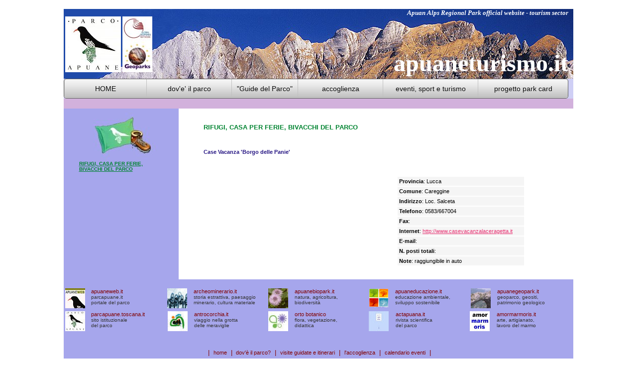

--- FILE ---
content_type: text/html
request_url: http://apuaneturismo.it/rifugi_cont.asp?id=410
body_size: 18554
content:


<!DOCTYPE HTML PUBLIC "-//W3C//DTD HTML 4.0 Transitional//EN">

<html>
<head>
<title>PARCO DELLE APUANE - Un mondo da conoscere...</title>

<META HTTP-EQUIV="Content-Type" CONTENT="text/html; charset=iso-8859-1">
<META NAME="description" CONTENT="Sito ufficiale del Parco delle Apuane - Un mondo da conoscere...">
<META NAME="keywords" CONTENT="parco,parchi,Parco Apuane,parco apuane,Apuane,apuane,alpi apuane,Alpi Apuane,parco nazionale,Massa Carrara,massa carrara,Lucca,lucca,Lunigiana,lunigiana,versilia,Versilia,motagna,montagne,monti,monte,comunità montana,garfagnana,Garfagnana,Media Valle del Serchio,Piana Lucchese,Alta Versilia,grotte,Grotta del Vento,Antro del Corchia,Grotta di Equi,Toscana,toscana,Monte Pisanino,orto botanico,Monte Rovaio,Monte Forato,itinerari,escursioni,alpinismo,gite,viste guidate,trekking,bicicletta,speleologia,grotte turistiche,trekking a cavallo,mountain bike,guide equestri,Pizzo d'Uccello,arrampicate,arrampicarsi,scalare,scalata,palestra naturale d'arrampicata,manifestazioni,eventi,enograstronomia,mangiare,dormire,alberghi,albergo,ristorante,ristoranti,hotel,hotels,rifugio,rifugi,baita,agriturismo,bed & breakfast,bed and breakfast,birdwatching,">
<META NAME="Author" CONTENT="Interattiva CreativeLab">


<link rel="stylesheet" href="stile.css" type="text/css">
<link rel="stylesheet" href="apuaneturismo.css3prj_files/css3menu1/style.css" type="text/css">

<script>
function finestrina1(str) {
searchWin = window.open(str,'finestrina','scrollbars=yes,resizable=yes,width=300,height=180,status=no,location=no,toolbar=no,');
//        searchWin.refer = self;
}

function FP_swapImg() {//v1.0
 var doc=document,args=arguments,elm,n; doc.$imgSwaps=new Array(); for(n=2; n<args.length;
 n+=2) { elm=FP_getObjectByID(args[n]); if(elm) { doc.$imgSwaps[doc.$imgSwaps.length]=elm;
 elm.$src=elm.src; elm.src=args[n+1]; } }
}

function FP_preloadImgs() {//v1.0
 var d=document,a=arguments; if(!d.FP_imgs) d.FP_imgs=new Array();
 for(var i=0; i<a.length; i++) { d.FP_imgs[i]=new Image; d.FP_imgs[i].src=a[i]; }
}

function FP_getObjectByID(id,o) {//v1.0
 var c,el,els,f,m,n; if(!o)o=document; if(o.getElementById) el=o.getElementById(id);
 else if(o.layers) c=o.layers; else if(o.all) el=o.all[id]; if(el) return el;
 if(o.id==id || o.name==id) return o; if(o.childNodes) c=o.childNodes; if(c)
 for(n=0; n<c.length; n++) { el=FP_getObjectByID(id,c[n]); if(el) return el; }
 f=o.forms; if(f) for(n=0; n<f.length; n++) { els=f[n].elements;
 for(m=0; m<els.length; m++){ el=FP_getObjectByID(id,els[n]); if(el) return el; } }
 return null;
}
</script>
</head>

<body bgcolor="#ffffff" text="#000000" leftmargin="0" topmargin="0" marginwidth="0" marginheight="0" onload="FP_preloadImgs(/*url*/'bottoni/button146.jpg',/*url*/'bottoni/button145.jpg',/*url*/'bottoni/button164.jpg',/*url*/'bottoni/button163.jpg',/*url*/'bottoni/button167.jpg',/*url*/'bottoni/button166.jpg',/*url*/'bottoni/button16A.jpg',/*url*/'bottoni/button169.jpg',/*url*/'bottoni/button16D.jpg',/*url*/'bottoni/button16C.jpg',/*url*/'button4.jpg',/*url*/'button3.jpg')">



<div align="center">
&nbsp;

<div align="center">

<table style="width: 1024px; background-image: url('images/cavallo.jpg')" class="style1" cellspacing="0" cellpadding="0">
	<tr>
		<td style="width: 179px" rowspan="2">
			<b><font color="#FFFFFF" size="1" face="Verdana">
			&nbsp;<a href="http://www.parcapuane.it" target="_self"><img border="0" src="images/logo_parco_intestazione_sito.jpg" width="112" height="112" style="margin-top: 4px"></a>
			<img border="0" src="images/logo_ggn_egn_intestazione_sito.jpg" width="60" height="112"></font></b></td>
		<td valign="bottom" style="text-align: right; height: 2px">
			<b><font color="#FFFFFF" size="1" face="Verdana">
			<p align="right" style="margin-right: 10px; margin-bottom: 4px"><i>
			<font face="Verdana" size="2" color="#FFFFFF">
			Apuan Alps Regional Park official website - tourism sector<br>
			</font></i>
			</font></b></td>
	</tr>
	<tr style="height: 120px">
		<td valign="bottom" style="text-align: right; height: 86px">
			<b><font color="#FFFFFF" size="1" face="Verdana">
			<p align="right" style="margin-right: 10px; margin-bottom: 4px"><font face="Verdana" size="7" color="#FFFFFF">
			apuaneturismo</font><span style="text-decoration: none"><font face="Verdana" size="7" color="#FFFFFF">.</font></span><font face="Verdana" size="7" color="#FFFFFF">it</font></font></b></td>
	</tr>
	<tr>
		<td style="background-color: #CFCFF5" colspan="2">
		
<!-- Start css3menu.com BODY section -->
<ul id="css3menu1" class="topmenu">
	<li class="topfirst"><a href="http://www.apuaneturismo.it/home_ita.html" style="width:144px;height:18px;line-height:18px;" target="_self">HOME</a></li>
	<li class="topmenu"><a href="http://www.apuaneturismo.it/dove.html" style="width:150px;height:18px;line-height:18px;" target="_self"><span>dov'e' il parco</span></a>
	<ul>
		<li><a href="#" target="_self"><span>Centri visita</span></a>
		<ul>
			<li><a href="http://www.apuaneturismo.it/dove_centrovisitatori_castelnuovo.html" target="_self">Castelnuovo</a></li>
			<li><a href="http://www.apuaneturismo.it/dove_centrovisitatori_equi.html" target="_self">Equi terme</a></li>
			<li><a href="http://www.apuaneturismo.it/dove_centrovisitatori_massa.html" target="_self">Massa</a></li>
			<li><a href="http://www.apuaneturismo.it/dove_centrovisitatori_seravezza.html" target="_self">Seravezza</a></li>
		</ul></li>
	</ul></li>
	<li class="topmenu">
	<a style="height:18px;line-height:18px;" href="GUIDE_PARCO/elenco_guide.html" target="_self">"Guide del Parco"</a></li>
	<li class="topmenu"><a href="http://www.apuaneturismo.it/accoglienza.asp" style="width:150px;height:18px;line-height:18px;" target="_self"><span>accoglienza</span></a>
	<ul>
		<li><a href="http://www.apuaneturismo.it/accoglienza.asp" target="_self">rifugi</a></li>
		<li><a href="http://www.apuaneturismo.it/beb.asp" target="_self">bed &amp; breakfast</a></li>
		<li><a href="http://www.apuaneturismo.it/agriturismo.asp" target="_self">agriturismi</a></li>
		<li><a href="http://www.apuaneturismo.it/ostelli.asp" target="_self">ostelli</a></li>
		<li><a href="http://www.apuaneturismo.it/campeggi.asp" target="_self">campeggi</a></li>
		<li><a href="http://www.apuaneturismo.it/hotel.asp" target="_self">hotel</a></li>
	</ul></li>
	<li class="topmenu"><a href="http://www.apuaneturismo.it/eventi.asp" style="width:170px;height:18px;line-height:18px;" target="_self">eventi, sport e turismo</a></li>
	<li class="toplast"><a href="http://www.apuaneturismo.it/park_card.html" style="width:160px;height:18px;line-height:18px;" target="_self">progetto park card</a></li><!-- End css3menu.com BODY section -->

&nbsp;</td>
	</tr>
	<tr>
		<td colspan="2" bgcolor="#D2B1DC">
		<p align="center">
		<marquee style="font-family: Verdana; font-size: 10pt; color: #FFFFFF; font-weight:bold" bgcolor="#D2B1DC" width="1005" height="20"></marquee></td>
	</tr>
</table>

</div>

<div align="center">
<table border="0" cellpadding="5" cellspacing="0" width="1024" id="table1">


<!-- menu' SX -->
<tr><td align="left" valign="top" width="170" bgcolor="#A6A6EC">
<table border="0" width="170" align="center" cellspacing="0" cellpadding="0" id="table2">
<tr><td align="center" valign="top" width="170">
<a href="accoglienza.asp" target="_self"><img src="img/rifugi_piedi_sx.jpg" width="144" height="100" hspace="0" vspace="0" border="0" align="center" alt="Clicca qui per visualizzare i rifugi raggiungibili a piedi"></a></td></tr>
<tr><td align="left" valign="middle" class="txt10Green" width="170">
<a href="accoglienza.asp" class="menuSxG" target="_self">RIFUGI, CASA PER FERIE, BIVACCHI DEL PARCO</a></td></tr>
</table>
<!-- fine menu' SX -->
</td>
<td width="25"><img src="img/0.gif" width="15" height="1" hspace="0" vspace="0" border="0" align="left" alt=""></td>
<td align="left" valign="top" width="570" class="txt11">
<br>
<p align="left" class="txt13Green">RIFUGI, CASA PER FERIE, BIVACCHI DEL PARCO</font></p>
<br>
<p align="left" class="txt11Blu">Case Vacanza 'Borgo delle Panie'</font></p>
<table border="0" align="center" cellspacing="0" cellpadding="3" width="560" id="table3">
<tr>
<td align="left" valign="top" width="300">




<br>
 </td>
  <td align="left" valign="top" width="260" class="txt11" bgcolor="#ffffff">
<table border="0" cellspacing="2" cellpadding="3" width="100%" id="table4">
<tr><td align="center" valign="top">

</td></tr>
<tr><td align="left" valign="top" class="txt11"><br></td></tr>
<tr><td align="left" valign="top" class="txt11" bgcolor="#f5f5f5"><strong>Provincia</strong>: Lucca</td></tr>
<tr><td align="left" valign="top" class="txt11" bgcolor="#f5f5f5"><strong>Comune</strong>: Careggine</td></tr>
<tr><td align="left" valign="top" class="txt11" bgcolor="#f5f5f5"><strong>Indirizzo</strong>: Loc. Salceta</td></tr>
<tr><td align="left" valign="top" class="txt11" bgcolor="#f5f5f5"><strong>Telefono</strong>: 0583/667004</td></tr>
<tr><td align="left" valign="top" class="txt11" bgcolor="#f5f5f5"><strong>Fax</strong>: </td></tr>
<tr><td align="left" valign="top" class="txt11" bgcolor="#f5f5f5"><strong>Internet</strong>: <a href="uscita_sito.asp?link=http://www.casevacanzalaceragetta.it" class="txt11">http://www.casevacanzalaceragetta.it</a></td></tr>
<tr><td align="left" valign="top" class="txt11" bgcolor="#f5f5f5"><strong>E-mail</strong>: </td></tr>
<tr><td align="left" valign="top" class="txt11" bgcolor="#f5f5f5"><strong>N. posti totali</strong>: </td></tr>
<tr><td align="left" valign="top" class="txt11" bgcolor="#f5f5f5"><strong>Note</strong>: raggiungibile in auto</td></tr>
</table>
  </td></tr></table>
  <br>
  <table border="0" align="center" cellspacing="0" cellpadding="3" width="560" id="table5">
<tr><td align="left" valign="top" class="txt11"></td></tr></table>
</td></tr></table>
</div>
</div>
<!-- ______________________________ end footer ______________________________ -->

<map name="gracchio_natale_small">
<area shape="rect" alt="Sito ufficiale Parco delle Apuane" coords="224,322,476,338" href="http://www.parcapuane.toscana.it" title="Sito ufficiale Parco delle Apuane">
</map>
<div align="center">
		

<table border="0" width="1024" id="table1" bgcolor="#A6A6EC">
	<tr>
		<td align="left" valign="top" width="1024" height="5" colspan="10" bgcolor="#A6A6EC">
	<font size="1">&nbsp;</font></td>
	</tr>
	<tr>
		<td align="left" valign="top" width="50" bgcolor="#A6A6EC">
	<a href="http://www.parcapuane.it" target="_self">
	<img border="0" src="images/icona_sito_apuaneweb.jpg" width="40" height="40"></a></td>
		<td align="left" valign="top" width="154" bgcolor="#A6A6EC">
	<font color="#008080" size="1" face="Arial">
	<a href="http://www.parcapuane.it" style="text-decoration: none" target="_self">
	<font color="#800000">apuaneweb.it</font></a><font color="#000080">&nbsp;&nbsp;&nbsp;&nbsp;&nbsp;&nbsp;&nbsp;&nbsp;&nbsp;&nbsp;&nbsp;&nbsp;&nbsp;&nbsp;&nbsp;&nbsp;
	</font><br>
	</font>
	<font color="#333333" size="1" face="Arial">
	parcapuane.it<br>
	portale del parco</font></td>
		<td align="left" valign="top" width="50" bgcolor="#A6A6EC">
	<a href="http://www.archeominerario.it" target="_self">
	<img border="0" src="images/icona_sito_archeominerario.jpg" width="40" height="40"></a></td>
		<td align="left" valign="top" width="154" bgcolor="#A6A6EC">
	<font color="#008080" face="Arial" size="1">
	<a href="http://www.archeominerario.it" style="text-decoration: none" target="_self">
	<font color="#800000">archeominerario.it</font></a></font><font color="#800000" face="Arial" size="1"> </font>
	<font color="#008080" face="Arial" size="1">
	<font color="#000080">&nbsp; </font><br>
	</font>
	<font color="#333333" face="Arial" size="1">
	storia estrattiva, paesaggio<br>
	minerario, cultura materiale</font></td>
		<td align="left" valign="top" width="50" bgcolor="#A6A6EC">
	<a href="http://www.apuanebiopark.it" target="_self">
	<img border="0" src="images/icona_sito_biopark.jpg" width="40" height="40"></a></td>
		<td align="left" valign="top" width="154" bgcolor="#A6A6EC">
	<font color="#008080" face="Arial" size="1">
	<a href="http://www.apuanebiopark.it" style="text-decoration: none" target="_self">
	<font color="#800000">apuanebiopark.it</font></a><br>
	</font>
	<font color="#333333" face="Arial" size="1">
	natura, agricoltura,<br>
	biodiversità</font></td>
		<td align="left" valign="top" width="50" bgcolor="#A6A6EC">
	<a href="http://www.apuaneducazione.it" target="_self">
	<img border="0" src="images/icona_sito_educazione.gif" width="40" height="38"></a></td>
		<td align="left" valign="top" width="154" bgcolor="#A6A6EC">
	<font color="#008080" face="Arial" size="1">
	<a href="http://www.apuaneducazione.it" style="text-decoration: none" target="_self">
	<font color="#800000">apuaneducazione.it</font></a></font><font color="#800000" face="Arial" size="1"> </font>
	<font color="#008080" face="Arial" size="1">
	<font color="#000080">&nbsp;&nbsp;&nbsp;&nbsp;&nbsp;&nbsp;&nbsp;&nbsp;&nbsp;&nbsp;&nbsp;&nbsp;&nbsp;
	</font><br>
	</font>
	<font color="#333333" face="Arial" size="1">
	educazione ambientale,<br>
	sviluppo sostenibile</font></td>
		<td align="left" valign="top" width="50" bgcolor="#A6A6EC">
	<a href="http://www.apuanegeopark.it" target="_self">
	<img border="0" src="images/icona_sito_apuanegeopark.jpg" width="40" height="40"></a></td>
		<td align="left" valign="top" width="158" bgcolor="#A6A6EC">
	<font color="#008080" face="Arial" size="1">
	<a style="text-decoration: none" href="http://www.apuanegeopark.it" target="_self">
	<font color="#800000">apuanegeopark.it</font></a><br>
	</font>
	<font color="#333333" face="Arial" size="1">
	geoparco, geositi,<br>
	patrimonio geologico</font></td>
	</tr>
</table>

<table border="0" width="1024" id="table2" bgcolor="#A6A6EC">
	<tr>
		<td align="left" valign="top" width="50" bgcolor="#A6A6EC">
	<a href="http://www.parcapuane.toscana.it" target="_self">
	<img border="0" src="images/icona_sito_parco.jpg" width="40" height="40"></a></td>
		<td align="left" valign="top" width="154" bgcolor="#A6A6EC">
	<font size="1" face="Arial" color="#008080">
	<a href="http://www.parcapuane.toscana.it" style="text-decoration: none" target="_self">
	<font color="#800000">parcapuane.toscana.it</font></a><br>
	</font>
	<font size="1" face="Arial" color="#333333">
	sito istituzionale<br>
	del parco</font></td>
		<td align="left" valign="top" width="50" bgcolor="#A6A6EC">
	<a href="http://www.antrocorchia.it" target="_self">
	<img border="0" src="images/icona_sito_antro_corchia.jpg" width="40" height="40"></a></td>
		<td align="left" valign="top" width="154" bgcolor="#A6A6EC">
	<font color="#008080" face="Arial" size="1">
	<font color="#000080">
	<a style="text-decoration: none" href="http://www.antrocorchia.it" target="_self">
	<font color="#800000">antrocorchia.it </font></a> </font>
	<a style="text-decoration: none" href="http://www.antrocorchia.it" target="_self">
	<font color="#800000">&nbsp;</font></a>&nbsp;&nbsp;&nbsp;&nbsp;&nbsp;&nbsp;&nbsp;
	<br>
	</font>
	<font color="#333333" face="Arial" size="1">
	viaggio nella grotta <br>
	delle meraviglie</font></td>
		<td align="left" valign="top" width="50" bgcolor="#A6A6EC">
	<a href="http://www.parcapuane.toscana.it/orto/index.asp" target="_self">
	<img border="0" src="images/icona_sito_orto_botanico.jpg" width="40" height="40"></a></td>
		<td align="left" valign="top" width="154" bgcolor="#A6A6EC">
	<font color="#008080" face="Arial" size="1">
	<a href="http://www.parcapuane.toscana.it/orto/index.asp" style="text-decoration: none" target="_self">
	<font color="#800000">orto botanico</font><font color="#000080">&nbsp; </font></a>&nbsp;&nbsp;&nbsp;&nbsp;&nbsp;&nbsp;&nbsp;&nbsp;&nbsp;&nbsp;&nbsp;&nbsp;&nbsp;&nbsp;
	<br>
	</font>
	<font color="#333333" face="Arial" size="1">
	flora, vegetazione,<br>
	didattica</font></td>
		<td align="left" valign="top" width="50" bgcolor="#A6A6EC">
	<a href="http://www.actapuana.it" target="_self">
	<img border="0" src="images/icona_sito_acta_apuana.jpg" width="40" height="40"></a></td>
		<td align="left" valign="top" width="154" bgcolor="#A6A6EC">
	<font face="Arial" size="1" color="#000080">
	<a style="text-decoration: none" href="http://www.actapuana.it" target="_self">
	<font color="#800000">actapuana.it</font></a></font><font color="#800000" face="Arial" size="1"> </font><font color="#008080" face="Arial" size="1">&nbsp;&nbsp;&nbsp;&nbsp;&nbsp;&nbsp;&nbsp;&nbsp;&nbsp;
	<br>
	</font><font face="Arial" size="1" color="#333333">rivista scientifica<br>
	del parco</font></td>
		<td align="left" valign="top" width="50" bgcolor="#A6A6EC">
	<a href="http://www.amormarmoris.it" target="_self">
	<img border="0" src="images/icona_sito_amor_marmoris.jpg" width="40" height="40"></a></td>
		<td align="left" valign="top" width="158" bgcolor="#A6A6EC">
	<font color="#008080" face="Arial" size="1">
	<a href="http://www.amormarmoris.it" style="text-decoration: none" target="_self">
	<font color="#800000">amormarmoris.it</font></a><br>
	</font>
	<font color="#333333" face="Arial" size="1">
	arte, artigianato,<br>
	lavoro del marmo</font></td>
	</tr>
	<tr>
		<td align="left" valign="top" width="1024" colspan="10" bgcolor="#A6A6EC">
	<font size="1">&nbsp;</font></td>
	</tr>
</table>

</div>


<div align="center">
	<table border="0" width="1024" cellpadding="0" bgcolor="#A6A6EC" id="table1" height="50">
		<tr>
			<td>
			<p align="center">
			<font size="2" color="#800000" face="Arial">&nbsp;|&nbsp;
			<a href="home_ita.html" style="text-decoration: none" target="_self">
			<font color="#800000">home</font></a>&nbsp; |&nbsp;<a href="dove.html" style="text-decoration: none" target="_self"><font color="#800000"> dov'è il parco?</font></a>&nbsp; |&nbsp; 
			<a href="GUIDE_PARCO/elenco_guide.html" style="text-decoration: none" target="_self">
			<font color="#800000">visite guidate e itinerari</font></a>&nbsp; |&nbsp;
			<a href="accoglienza.asp" style="text-decoration: none" target="_self">
			<font color="#800000">l'accoglienza</font></a>&nbsp; |&nbsp;
			<a href="eventi.asp" style="text-decoration: none" target="_self">
			<font color="#800000">calendario eventi</font></a>&nbsp; |</font></td>
		</tr>
	</table>
</div>


</body>
</html>



--- FILE ---
content_type: text/css
request_url: http://apuaneturismo.it/stile.css
body_size: 5667
content:
.txt10 {font-family: Verdana, Arial, Helvetica, sans-serif; font-size: 10px; color: #193765; font-weight: normal}
.txt10Green {font-family: Verdana, Arial, Helvetica, sans-serif; font-size: 10px; color: #018431; font-weight: bold}
.txt10Blu {font-family: Verdana, Arial, Helvetica, sans-serif; font-size: 10px; color: #261683; font-weight: bold}
.txt10Menu {font-family: Arial, Helvetica, sans-serif; font-size: 9px; color: #193765; font-weight: bold}

.txt11B {font-family: Verdana, Arial, Helvetica, sans-serif; font-size: 11px; color: #000000; font-weight: bold}
.txt11 {font-family: Verdana, Arial, Helvetica, sans-serif; font-size: 11px; color: #000000; font-weight: normal}
.txt11Blu {font-family: Verdana, Arial, Helvetica, sans-serif; font-size: 11px; color: #261683; font-weight: bold}
.txt11Green {
	font-family: Verdana, Arial, Helvetica, sans-serif;
	font-size: 11px;
	color: #800000;
	font-weight: bold;
	text-align: left;
	margin-left: 20px;
	margin-right: 20px;
}

.txt12 {font-family: Verdana, Arial, Helvetica, sans-serif; font-size: 12px; color: #000000; font-weight: normal}
.txt12Orange {font-family: Verdana, Arial, Helvetica, sans-serif; font-size: 12px; color: #FF6600; font-weight: bold}

.txt13Blu {font-family: Verdana, Arial, Helvetica, sans-serif; font-size: 13px; color: #261683; font-weight: bold}
.txt13Green {font-family: Verdana, Arial, Helvetica, sans-serif; font-size: 13px; color: #018431; font-weight: bold}

.txt14Blu {font-family: Verdana, Arial, Helvetica, sans-serif; font-size: 14px; color: #261683; font-weight: bold}
.txt14Green {font-family: Verdana, Arial, Helvetica, sans-serif; font-size: 14px; color: #018431; font-weight: bold}
.txt14Orange {font-family: Verdana, Arial, Helvetica, sans-serif; font-size: 14px; color: #FF6600; font-weight: bold}ù


.txt10Status {font-family: Arial, Helvetica, sans-serif; font-size: 10px; color: #153292; font-weight: bold}

a:link {  font-family: Arial, Helvetica, sans-serif; color: #000000; text-decoration: underline; font-size: 11px; font-weight: normal }
a:hover {  font-family: Arial, Helvetica, sans-serif; text-decoration: underline; font-size: 11px; font-weight: normal; background-color: #FFE511}
a:visited { font-weight: normal; color: #000000; font-size: 11px; text-decoration: underline}

A.txt11:link {  font-family: Verdana, Arial, Helvetica, sans-serif; color: #E83071; text-decoration: underline; font-size: 11px; font-weight: normal }
A.txt11:hover {  font-family: Verdana, Arial, Helvetica, sans-serif; text-decoration: underline; font-size: 11px; font-weight: normal; background-color: #FFE511}
A.txt11:visited { font-weight: normal; color: #E83071; font-size: 11px; text-decoration: underline}


A.tit11:link {  font-family: Arial, Helvetica, sans-serif; color: #E83071; text-decoration: underline; font-size: 11px; font-weight: normal }
A.tit11:hover {  font-family: Arial, Helvetica, sans-serif; text-decoration: underline; font-size: 11px; font-weight: normal; background-color: #FFE511}
A.tit11:visited { font-weight: normal; color: #E83071; font-size: 11px; text-decoration: underline}

A.menuSxB:link {  font-family:  Verdana, Arial, Helvetica, sans-serif; color: #261683; text-decoration: underline; font-size: 10px; font-weight: bold }
A.menuSxB:hover {  font-family:  Verdana, Arial, Helvetica, sans-serif; text-decoration: underline; font-size: 10px; font-weight: bold; background-color: #FFE511}
A.menuSxB:visited { font-weight: bold; color: #261683; font-size: 10px; text-decoration: underline}

A.menuSxG:link {  font-family:  Verdana, Arial, Helvetica, sans-serif; color: #018431; text-decoration: underline; font-size: 10px; font-weight: bold }
A.menuSxG:hover {  font-family:  Verdana, Arial, Helvetica, sans-serif; text-decoration: underline; font-size: 10px; font-weight: bold; background-color: #FFE511}
A.menuSxG:visited { font-weight: bold; color: #018431; font-size: 10px; text-decoration: underline}

A.menuSx:link { font-family: Verdana, Arial, Helvetica, sans-serif; color: #261683; text-decoration: none; font-size: 11px; font-weight: bold }
A.menuSx:hover { font-family: Verdana, Arial, Helvetica, sans-serif; text-decoration: none; font-size: 11px; font-weight: bold; background-color: #FFE511}
A.menuSx:visited { font-family: Verdana, Arial, Helvetica, sans-serif; font-weight: bold; color: #261683; font-size: 11px; text-decoration: none}


A.piu:link { font-family: Arial, Helvetica, sans-serif; color: #000000; text-decoration: none; font-size: 11px; font-weight: bold }
A.piu:hover { font-family: Arial, Helvetica, sans-serif; text-decoration: none; font-size: 11px; font-weight: bold; background-color: #FFE511}
A.piu:visited { font-family: Arial, Helvetica, sans-serif; font-weight: bold; color: #000000; font-size: 11px; text-decoration: none}


A.Position:link { font-family: Verdana, Arial; color: #153292; text-decoration: none; font-size: 10px; font-weight: normal }
A.Position:hover { font-family: Verdana, Arial; text-decoration: underline; font-size: 10px; font-weight: normal; background-color: #BEDEFC}
A.Position:visited  { font-weight: normal; color: #153292; font-size: 10px; text-decoration: underline}

A.Cred:link { font-family: Verdana, Arial; color: #00AA4C; text-decoration: none; font-size: 10px; font-weight: bold}
A.Cred:hover { font-family: Verdana, Arial; text-decoration: underline; font-size: 10px; font-weight: bold; background-color: #FED350}
A.Cred:visited  { font-weight: bold; color: #00AA4C;; font-size: 10px; text-decoration: underline}

.linea_verde {
	background-color: #86BC6C;
	border-bottom: 10px solid white;
}

--- FILE ---
content_type: text/css
request_url: http://apuaneturismo.it/apuaneturismo.css3prj_files/css3menu1/style.css
body_size: 2689
content:
ul#css3menu1,ul#css3menu1 ul{
	margin:0;list-style:none;padding:0;background-color:#dedede;border-width:1px;border-style:solid;border-color:#5f5f5f;-moz-border-radius:5px;-webkit-border-radius:5px;border-radius:5px;}
ul#css3menu1 ul{
	display:none;position:absolute;left:0;top:100%;-moz-box-shadow:3.5px 3.5px 5px #000000;-webkit-box-shadow:3.5px 3.5px 5px #000000;box-shadow:3.5px 3.5px 5px #000000;background-color:#FFFFFF;border-radius:6px;-moz-border-radius:6px;-webkit-border-radius:6px;border-color:#d4d4d4;padding:0 10px 10px;}
ul#css3menu1 li:hover>*{
	display:block;}
ul#css3menu1 li{
	position:relative;display:block;white-space:nowrap;font-size:0;float:left;}
ul#css3menu1 li:hover{
	z-index:1;}
ul#css3menu1 ul ul{
	position:absolute;left:100%;top:0;}
ul#css3menu1{
	font-size:0;z-index:999;position:relative;display:inline-block;zoom:1;padding:0;
	*display:inline;}
* html ul#css3menu1 li a{
	display:inline-block;}
ul#css3menu1>li{
	margin:0;}
ul#css3menu1 a:active, ul#css3menu1 a:focus{
	outline-style:none;}
ul#css3menu1 a{
	display:block;vertical-align:middle;text-align:center;text-decoration:none;font:14px "Trebuchet MS",Helvetica,sans-serif;color:#000000;text-shadow:#FFF 0 0 1px;cursor:pointer;padding:10px;background-color:#c1c1c1;background-image:url("mainbk.png");background-repeat:repeat;background-position:0 0;border-width:0 0 0 1px;border-style:solid;border-color:#C0C0C0;}
ul#css3menu1 ul li{
	float:none;margin:10px 0 0;}
ul#css3menu1 ul a{
	text-align:left;padding:4px;background-color:#FFFFFF;background-image:none;border-width:0;border-radius:0px;-moz-border-radius:0px;-webkit-border-radius:0px;font:14px Tahoma;color:#000;text-decoration:none;}
ul#css3menu1 li:hover>a,ul#css3menu1 li a.pressed{
	background-color:#ffa2a8;border-color:#C0C0C0;border-style:solid;color:#000000;text-shadow:#FFF 0 0 1px;background-image:url("mainbk.png");background-position:0 100px;text-decoration:none;}
ul#css3menu1 span{
	display:block;overflow:visible;background-position:right center;background-repeat:no-repeat;padding-right:0px;}
ul#css3menu1 ul span{
	background-image:url("arrowsub.png");padding-right:12px;}
ul#css3menu1 ul li:hover>a,ul#css3menu1 ul li a.pressed{
	background-color:#FFFFFF;background-image:none;color:#868686;text-decoration:none;}
ul#css3menu1 li.topfirst>a{
	border-radius:5px 0 0 5px;-moz-border-radius:5px 0 0 5px;-webkit-border-radius:5px;-webkit-border-top-right-radius:0;-webkit-border-bottom-right-radius:0;}
ul#css3menu1 li.toplast>a{
	border-radius:0 5px 5px 0;-moz-border-radius:0 5px 5px 0;-webkit-border-radius:0;-webkit-border-top-right-radius:5px;-webkit-border-bottom-right-radius:5px;}
